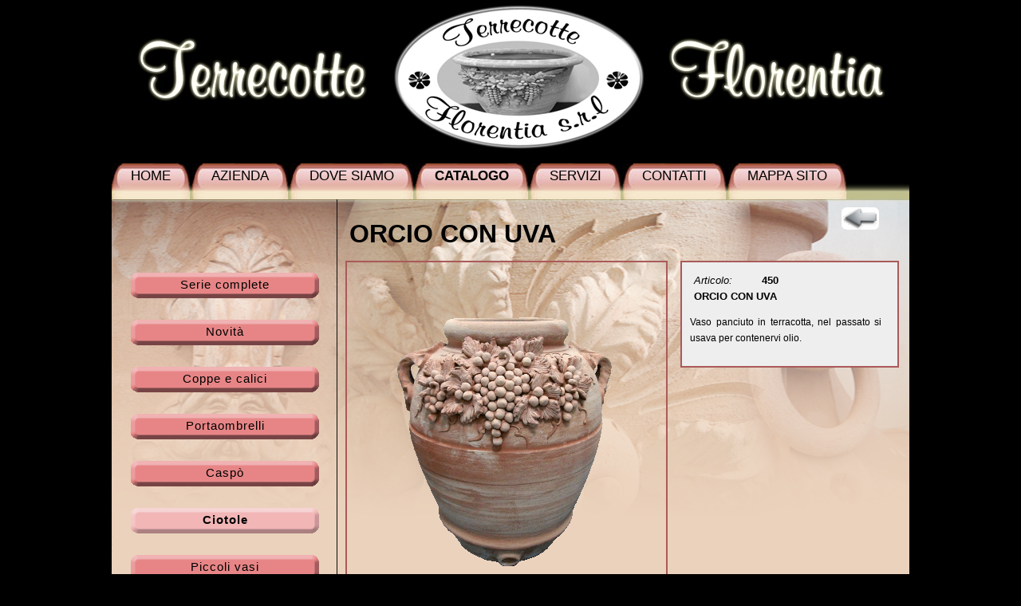

--- FILE ---
content_type: text/html
request_url: http://terrecotteflorentia.it/articles/terrecotte_galestro_italiano/7/450.html
body_size: 3046
content:
<!DOCTYPE html PUBLIC "-//W3C//DTD HTML 4.01//EN" "http://www.w3.org/TR/html4/strict.dtd">
<html>

<!-- Mirrored from terrecotteflorentia.it/articles/terrecotte_galestro_italiano/7/450.html by HTTrack Website Copier/3.x [XR&CO'2014], Sat, 07 Dec 2024 16:10:24 GMT -->
<!-- Added by HTTrack --><meta http-equiv="content-type" content="text/html;charset=ISO-8859-1" /><!-- /Added by HTTrack -->
<head>
<title>Terrecotte Galestro Toscana</title>
<meta http-equiv="Content-Type" content="text/html; charset=iso-8859-1" >
<meta http-equiv="Content-Script-Type" CONTENT="text/javascript" >
<meta http-equiv="X-UA-Compatible" content="IE=EmulateIE7, IE=9" >
<meta http-equiv="Content-Style-Type" CONTENT="text/css" >
<meta name="GENERATOR" content="Mr Gino an advanced CMS By genioweb V3.9" >
<meta property="og:title" content="Terrecotte Galestro Toscana" />
<meta property="og:url" content="450.html" />
<meta property="og:type" content="product" />
<meta property="og:image" content="http://terrecotteflorentia.it/uploadImgs/prodotti/NUOVI 2012/01 VASI DA ARREDO E ORCI/450.gif" />
<meta name="classification" content="Produzione terrecotte">
<meta name="copyright" content="Terrecotte Florentia">
<meta name="abstract" content="Produzione Artigianale di Terrecotte Toscane. Realizzazione di vasi in Terracotta, come il Galestro Fiorentino e tanti altri ancora.">
<meta name="keywords" content="terrecotte toscane fiorentine, terracotta fatta a mano, galestro per giardino, vasi garden, lavorazione artigianale al tornio,">
<meta name="owner" content="Terrecotte Florentia">
<meta name="author" content="Alessandro Lapini">
<meta name="Content-Language" content="it">
<meta name="robots" content="index, follow">
<base  >
<link href="../../../CSS/2colonneSX_struttura.css" rel="stylesheet" type="text/css">
<link href="../../../CSS/2colonneSX_contenuti.css" rel="stylesheet" type="text/css">
<link href="../../../CSS/navmaker.css" rel="stylesheet" type="text/css">
<script src="../../../basic_rt.js" type="text/javascript"></script>
<script src="../../../ajaxfn.js" type="text/javascript"></script>
<script src="../../../nm.js" type="text/javascript"></script>
<script src="../../../ajaxfn.js" type="text/javascript"></script>

</head>
<body >
<div id="maincontainer">
<div id="topsection">
<ul id="Menu"><li class="HOME"><a href="../../../terrecotte_italiano.html" title=""><span>HOME</span></a></li><li class="ITEM"><a href="../../../produttori_galestro_italiano.html" title="Chi Siamo"><span>AZIENDA</span></a></li><li class="ITEM"><a href="../../../montelupo_fiorentino_italiano.html" title="Dove Siamo"><span>DOVE SIAMO</span></a></li><li class="ITEM_PATH"><a href="../1/cats/all.html" title="Catalogo prodotti"><span>CATALOGO</span></a></li><li class="ITEM"><a href="../../../vendita_ingrosso_italiano.html" title="Servizi"><span>SERVIZI</span></a></li><li class="ITEM"><a href="../../../contatta_terrecotte_florentia_italiano.html" title="Contatti"><span>CONTATTI</span></a></li><li class="ITEM"><a href="../../../mappasito_italiano.html" title="Mappa"><span>MAPPA SITO</span></a></li></ul>
</div>
<div id="mainwrapper">
<div id="contentwrapper">
<div id="contentcolumn"><div id="art_detail"><h1>ORCIO CON UVA</h1><div id="back" onclick="history.back();"><img alt="back" src="../../../getimage229c.gif?IMG=CSS%2Fback1.gif"><span>Torna Indietro</span></div><div class="images_left"><img src="../../../getimage1567.gif?IMG=uploadImgs/prodotti/NUOVI%202012/01%20VASI%20DA%20ARREDO%20E%20ORCI/450.gif&amp;X_MAX=400" alt="450"></div><div class="art_right"><h3 class="art_title"><span class="art_label">Articolo:</span><span class="art_code">450</span></h3><h3 class="art_title"><span class="art_description">ORCIO CON UVA</span></h3><p class="art_shortdesc">Vaso panciuto in terracotta, nel passato si usava per contenervi olio.</p></div><div id="compareConnected"></div><script>
							getCompleteConnected('compareConnected', '450', 4, 'connected.xsl');
						</script><p>ID=450</p><h2>Altri articoli della serie Uva</h2><div class="articolo"><div class="art_left"><a href="../8/190U.html"><img class="art_shimg" src="../../../getimaged10e.gif?IMG=uploadImgs/prodotti/NUOVI%202012/09%20TASCHE%20E%20VASI%20DA%20PARETE/190U.gif&amp;X_MAX=200&amp;Y_MAX=250" alt="190U" title="TASCA DA PARETE CON GRAPPOLO D'UVA  Articolo: 190U"></a></div><h3 class="art_title">TASCA DA PARETE CON GRAPPOLO D'UVA</h3></div><div class="articolo"><div class="art_left"><a href="../8/191U.html"><img class="art_shimg" src="../../../getimaged571.gif?IMG=uploadImgs/prodotti/NUOVI%202012/09%20TASCHE%20E%20VASI%20DA%20PARETE/191U.gif&amp;X_MAX=200&amp;Y_MAX=250" alt="191U" title="TASCA DA PARETE CON UVA  Articolo: 191U"></a></div><h3 class="art_title">TASCA DA PARETE CON UVA</h3></div><div class="articolo"><div class="art_left"><a href="215.html"><img class="art_shimg" src="../../../getimagedc25.gif?IMG=uploadImgs/prodotti/NUOVI%202012/03%20CASPO'/215.gif&amp;X_MAX=200&amp;Y_MAX=250" alt="215" title="CASPO' CON UVA  Articolo: 215"></a></div><h3 class="art_title">CASPO' CON UVA</h3></div><div class="articolo"><div class="art_left"><a href="216.html"><img class="art_shimg" src="../../../getimage7d74.gif?IMG=uploadImgs/prodotti/NUOVI%202012/02%20PORTAOMBRELLI/216.gif&amp;X_MAX=200&amp;Y_MAX=250" alt="216" title="PORTAOMBRELLI CON UVA  Articolo: 216"></a></div><h3 class="art_title">PORTAOMBRELLI CON UVA</h3></div><div class="articolo"><div class="art_left"><a href="../3/217.html"><img class="art_shimg" src="../../../getimage8b61.gif?IMG=uploadImgs/prodotti/NUOVI%202012/04%20CIOTOLE/217.gif&amp;X_MAX=200&amp;Y_MAX=250" alt="217" title="CIOTOLA CON UVA  Articolo: 217"></a></div><h3 class="art_title">CIOTOLA CON UVA</h3></div><div class="articolo"><div class="art_left"><a href="../8/367A.html"><img class="art_shimg" src="../../../getimage556c.gif?IMG=uploadImgs/prodotti/NUOVI%202012/01%20VASI%20DA%20ARREDO%20E%20ORCI/367A.gif&amp;X_MAX=200&amp;Y_MAX=250" alt="367A" title="VASO CON TRALCIO DI FRUTTA UVA  Articolo: 367A"></a></div><h3 class="art_title">VASO CON TRALCIO DI FRUTTA UVA</h3></div><div class="articolo"><div class="art_left"><a href="../8/368U.html"><img class="art_shimg" src="../../../getimage23c8.gif?IMG=uploadImgs/prodotti/NUOVI%202012/06%20ANFORE/368U.gif&amp;X_MAX=200&amp;Y_MAX=250" alt="368U" title="VASO CON MANICI E UVA  Articolo: 368U"></a></div><h3 class="art_title">VASO CON MANICI E UVA</h3></div><div class="articolo"><div class="art_left"><a href="385U.html"><img class="art_shimg" src="../../../getimagedec7.gif?IMG=uploadImgs/prodotti/NUOVI%202012/12%20FIORIERE/385U.gif&amp;X_MAX=200&amp;Y_MAX=250" alt="385U" title="OVALE CON UVA  Articolo: 385U"></a></div><h3 class="art_title">OVALE CON UVA</h3></div><div class="articolo"><div class="art_left"><a href="../8/38U.html"><img class="art_shimg" src="../../../getimageb17b.gif?IMG=uploadImgs/prodotti/NUOVI%202012/01%20VASI%20DA%20ARREDO%20E%20ORCI/38U.gif&amp;X_MAX=200&amp;Y_MAX=250" alt="38U" title="VASO PER TAVOLO CON UVA  Articolo: 38U"></a></div><h3 class="art_title">VASO PER TAVOLO CON UVA</h3></div><div class="articolo"><div class="art_left"><a href="../8/393A.html"><img class="art_shimg" src="../../../getimage7a60.gif?IMG=uploadImgs/prodotti/NUOVI%202012/15%20OGGETTISTICA%20ORNAMENTALE/393A.gif&amp;X_MAX=200&amp;Y_MAX=250" alt="393A" title="PORTABOTTIGLIA CON CHICCHI D'UVA  Articolo: 393A"></a></div><h3 class="art_title">PORTABOTTIGLIA CON CHICCHI D'UVA</h3></div><div class="articolo"><div class="art_left"><a href="../8/394B.html"><img class="art_shimg" src="../../../getimage06af.gif?IMG=uploadImgs/prodotti/NUOVI%202012/15%20OGGETTISTICA%20ORNAMENTALE/394B.gif&amp;X_MAX=200&amp;Y_MAX=250" alt="394B" title="MASCHERA BACCO   Articolo: 394B"></a></div><h3 class="art_title">MASCHERA BACCO </h3></div><div class="articolo"><div class="art_left"><a href="../8/404U.html"><img class="art_shimg" src="../../../getimage8bc7.gif?IMG=uploadImgs/prodotti/NUOVI%202012/06%20ANFORE/404U.gif&amp;X_MAX=200&amp;Y_MAX=250" alt="404U" title="COPPO CON UVA  Articolo: 404U"></a></div><h3 class="art_title">COPPO CON UVA</h3></div><div class="articolo"><div class="art_left"><a href="../8/439.html"><img class="art_shimg" src="../../../getimage16b3.gif?IMG=uploadImgs/prodotti/NUOVI%202012/06%20ANFORE/439.gif&amp;X_MAX=200&amp;Y_MAX=250" alt="439" title="ANFORA CON UVA  Articolo: 439"></a></div><h3 class="art_title">ANFORA CON UVA</h3></div><div class="articolo"><div class="art_left"><a href="440.html"><img class="art_shimg" src="../../../getimage78ce.gif?IMG=uploadImgs/prodotti/NUOVI%202012/03%20CASPO'/440.gif&amp;X_MAX=200&amp;Y_MAX=250" alt="440" title="CASPO' CON TRALCIO D'UVA  Articolo: 440"></a></div><h3 class="art_title">CASPO' CON TRALCIO D'UVA</h3></div><div class="articolo"><div class="art_left"><a href="441.html"><img class="art_shimg" src="../../../getimage343d.gif?IMG=uploadImgs/prodotti/NUOVI%202012/02%20PORTAOMBRELLI/441.gif&amp;X_MAX=200&amp;Y_MAX=250" alt="441" title="PORTAOMBRELLI CON TRALCIO D'UVA  Articolo: 441"></a></div><h3 class="art_title">PORTAOMBRELLI CON TRALCIO D'UVA</h3></div><div class="articolo"><div class="art_left"><a href="../8/577U.html"><img class="art_shimg" src="../../../getimageb97d.gif?IMG=uploadImgs/prodotti/NUOVI%202012/15%20OGGETTISTICA%20ORNAMENTALE/577U.gif&amp;X_MAX=200&amp;Y_MAX=250" alt="577U" title="TEGOLINO CON UVA  Articolo: 577U"></a></div><h3 class="art_title">TEGOLINO CON UVA</h3></div><div class="articolo"><div class="art_left"><a href="../11/774/U.html"><img class="art_shimg" src="../../../getimageed82.gif?IMG=uploadImgs/2021/774U.gif&amp;X_MAX=200&amp;Y_MAX=250" alt="774/U" title="PORTAOMBRELLI SMERLATO UVA  Articolo: 774/U"></a></div><h3 class="art_title">PORTAOMBRELLI SMERLATO UVA</h3></div><div class="clrMainW"></div></div>
</div>
</div>
<div id="leftcolumn"><ul id="menu2"><li class="ITEM"><a href="../1/cats/1000.html" title="Serie complete"><span>Serie complete</span></a></li><li class="ITEM"><a href="../1/cats/40.html" title="Novit&agrave;"><span>Novit&agrave;</span></a></li><li class="ITEM"><a href="../1/cats/21.html" title="Coppe e calici"><span>Coppe e calici</span></a></li><li class="ITEM"><a href="../1/cats/35.html" title="Portaombrelli"><span>Portaombrelli</span></a></li><li class="ITEM"><a href="../1/cats/36.html" title="Casp&ograve;"><span>Casp&ograve;</span></a></li><li class="ITEM_SELECTED"><a href="../1/cats/37.html" title="Ciotole"><span>Ciotole</span></a></li><li class="ITEM"><a href="../1/cats/38.html" title="Piccoli vasi"><span>Piccoli vasi</span></a></li><li class="ITEM"><a href="../1/cats/23.html" title="Anfore"><span>Anfore</span></a></li><li class="ITEM"><a href="../1/cats/24.html" title="Vasi arredo e orci"><span>Vasi arredo e orci</span></a></li><li class="ITEM"><a href="../1/cats/25.html" title="Colonne e capitelli"><span>Colonne e capitelli</span></a></li><li class="ITEM"><a href="../1/cats/26.html" title="Animali"><span>Animali</span></a></li><li class="ITEM"><a href="../1/cats/27.html" title="Tasche e vasi da parete"><span>Tasche e vasi da parete</span></a></li><li class="ITEM"><a href="../1/cats/28.html" title="Fontane e lavabi"><span>Fontane e lavabi</span></a></li><li class="ITEM"><a href="../1/cats/29.html" title="Prodotti per illuminazione"><span>Prodotti per illuminazione</span></a></li><li class="ITEM"><a href="../1/cats/30.html" title="Fioriere"><span>Fioriere</span></a></li><li class="ITEM"><a href="../1/cats/32.html" title="Accessori da giardino e supporti"><span>Accessori da giardino e supporti</span></a></li><li class="ITEM"><a href="../1/cats/33.html" title="Oggettistica ornamentale"><span>Oggettistica ornamentale</span></a></li><li class="ITEM"><a href="../1/cats/1004.html" title="Orologi"><span>Orologi</span></a></li><li class="ITEM"><a href="../1/cats/1019.html" title="Articoli Industriali"><span>Articoli Industriali</span></a></li></ul>
</div>
<div class="clrMainW">&nbsp;</div>
</div>
<div id="footer">
<em>
</em><p><em><em class="bold">TERRECOTTE FLORENTIA S.r.l.</em></em><em><em class="smaller"> Via delle Ginestre 26, 50050 Capraia e Limite (FI)</em></em><br><em class="italicBold">Tel. +39-0571.583791&nbsp; Fax. +39-0571.583791</em><br><em>P.iva/C.F. 0528501 048 3&nbsp; Cap.Soc. Euro 15.000,00 interamente versato e risultante dall'ultimo bilancio.</em><br><em><em class="bold">Copyright 2009. Tutti i diritti riservati</em></em><br></p></div>
<div class="mrGino"><p><a type="text-html" href="http://www.genioweb.com/" rel="nofollow">Powered by: <span>MR GINO</span></a></p></div></div>
</body>

<!-- Mirrored from terrecotteflorentia.it/articles/terrecotte_galestro_italiano/7/450.html by HTTrack Website Copier/3.x [XR&CO'2014], Sat, 07 Dec 2024 16:10:24 GMT -->
</html>


--- FILE ---
content_type: text/css
request_url: http://terrecotteflorentia.it/CSS/2colonneSX_struttura.css
body_size: 1141
content:
/************************************
File:		2colonne.css
Author:	        Valentina
Date:		01/06/2009
by:		www.terrecotteflorentia.it
--------------------------------------------------------
LAYOUT A DUE COLONNE CON COLONNA SINISTRA PICCOLA
TUTTE CON DIMENSIONI FISSE
------------------------------------------------------
TWO COLUMNS FIXED LAYOUT WITH LEFT SMALL COLUMN
************************************/

/*Lo schermo del vostro pc*/
body{
margin:0;
padding:0;
font-family: "georgia","microsoft sans serif", arial, "sans serif"; /* Il font principale dei contenuti di tutto il sito*/
background-color: #000000; /*Colore delle schermo*/
}

/* Contenitore della topsection, del contentwrapper e contentcolumn, della lefcolumn, della rightcolumn, del footer*/
#maincontainer{
width: 1000px; /* Larghezza totale del sito*/
margin: 0px auto 0; /*Centra il sito sullo schermo, e margine alto del sito rispetto allo schermo*/
}

/* Testa del sito */
#topsection{
position:relative;
height: 250px; /*Altezza della topsection*/
background: url(top1.jpg) transparent left top no-repeat; /*Inserimento dell'immagine della topsection*/
}

/* Contenitore del contentwrapper e contentcolumn, della lefcolumn, della rightcolumn*/
#mainwrapper{
height: 100%;
width: 100%;
background: url(repeat1a.gif) #EBD2BC left top repeat-y; /*Inserimanto dell'immagine che si ripere e che appare quando si allunga il sito*/
}

/* Regola che serve a far allungare il mainwapper (quando si scrive molto nelle colonne laterali del sito)*/
.clrMainW{
height:0px;
clear: both;
line-height: 0px;
font-size: 0px;
width: 100%;
}

/* Contenitore del contentcolumn */
#contentwrapper{
float: left;
width: 100%;
}

/* Colonna centrale del sito */
#contentcolumn{
margin: 0 0 0 283px; /*Inserimento del margine sinistro che è la larghezza della leftcolumn*/
padding: 10px;
background: url(content1a.jpg) #EBD2BC left top no-repeat; /*Inserimento dell'immagine nella contentcolumn*/
min-height: 458px; /*Altezza minima della contentcolumn*/
position: relative;
}

/* Colonna sinistra del sito */
#leftcolumn{
float: left;
position:relative;
margin: 0 0 0 -1000px; /*Inserimento del margine sinistro che è la larghezza totale del sito al negativo*/
padding: 10px;
background: url(left1b.jpg) #EBD2BC left top no-repeat; /*Inserimento dell'immagine nella leftcolumn*/
min-height: 458px; /*Altezza minima della leftcolumn*/
width: 262px; /*Larghezza della leftcolumn*/
}

#rightcolumn{
display: none;
}

/* Piede del sito */
#footer{
clear: left;
width: 100%;
margin: 0px;
padding: 0;
background: url(footer2.gif) #EBD2BC left top no-repeat; /*Inserimento dell'immagine nel footer*/
min-height: 70px; /*Altezza minima del footer*/
}

/* Testo che viene inserito all'interno del Piede del sito */
#footer p{
margin: 0px;
padding: 60px 0 10px 0;
color: rgb(150,50,50);
font-size: 10px;
text-align: center;
letter-spacing: 1px;
}

/* Firma di Mr Gino che è un link */
.mrGino{
float: left;
margin: 0;
padding: 0;
}

.mrGino p{
margin: 5px 0 5px 0;
padding: 0;
font-size: 9px;
}

.mrGino a{
color: #666666;
}

.mrGino a:hover{
color: #999999;
}

--- FILE ---
content_type: text/css
request_url: http://terrecotteflorentia.it/CSS/2colonneSX_contenuti.css
body_size: 2822
content:
/************************************
File:		contenuti.css
Author:	        Valentina
Date:		01/06/2009
by:		www.terrecotteflorentia.it
--------------------------------------------------------
Foglio di stile per contenuti relativo a una colonna centrale
e una piccola a sinistra
------------------------------------------------------
************************************/

/* Titoli standard */
h1, h2, h3{
padding: 0;
margin: 0;
}

/* Evidenziatore*/
em{
font-style: italic;
}

/* Link*/
a{
color: rgb(0,0,130);
}

a:hover{
color: rgb(0,0,200);
}

/* intestazione */
#topsection h1{
}

#topsection h2{
}

#topsection h3{
}

/* Colonna centrale*/
#contentcolumn h1{
color: black;
font-size: 35px;
font-weight: bold;
padding: 15px 5px 5px 5px;
margin:0;
}

#contentcolumn h2{
color: #990033;
font-size: 25px;
font-weight: bold;
padding: 10px 5px 5px 5px;
margin:0;
}

#contentcolumn h3{
color: black;
font-size: 17px;
padding: 5px 5px 0px 5px;
margin:0;
}

#contentcolumn p{
color: black;
font-size: 16px;
padding: 5px 5px 0px 5px;
margin:0;
line-height: 20px;
text-align: justify;
font-weight: normal;
}

#contentcolumn ul{
color: black;
font-size: 17px;
padding: 5px 0 3px 30px;
margin: 0;
line-height: 20px;
}
/*Fine colonna centrale*/

/* Colonna sinistra*/
#leftcolumn h1{
color: normal;
font-size: 20px;
font-weight: bold;
padding: 15px 5px 5px 5px;
margin:0;
}

#leftcolumn h2{
font-size: 17px;
color: #990033;
font-weight: bold;
padding: 10px 5px 5px 5px;
margin:0;
}

#leftcolumn h3{
font-size: 16px;
color: black;
font-weight: bold;
padding: 5px 5px 0px 5px;
margin:0;
}

#leftcolumn p{
font-size: 15px;
color: black;
padding: 3px 5px 0px 5px;
margin:0;
line-height: 17px;
text-align: justify;
}

#leftcolumn ul{
font-size: 15px;
color: black;
padding: 5px 0 3px 20px;
margin: 0;
line-height: 17px;
}
/*Fine colonna sinistra*/

/* Varianti di stile per l'immagine */

.IMGl{float: left;	margin: 5px 10px 5px 0; border:rgb(0,0,0) 1px solid;} /*  stili opzionali con bordo*/
.IMGr{float: right;	margin: 5px 0 5px 10px; border:rgb(0,0,0) 1px solid;}
.IMGc{display: block;	margin: 5px auto; border:rgb(0,0,0) 1px solid;}
/*Fine varianti di stile per l'immagine*/

/*Varianti di stili per l'evidenziatore*/
.italicBold{
font-weight: bold;
}
.bigBold{
font-style: normal;
font-weight: bold;
font-size: larger;
}
.bold{
font-style: normal;
font-weight: bold;
}
.bigger{
font-style: normal;
font-size: larger;
}
.smaller{
font-style: normal;
font-size: smaller;
}

.red{
color: rgb(210,30,40);
font-style: normal;
font-weight: bold;
}

.jellow{
color: rgb(255,240,0);
font-style: normal;
font-weight: bold;
}
/*Fine stili evidenziatore*/

/*Varianti di stili per i testi della colonna centrale e sinistra*/
#contentcolumn .centered, #leftcolumn .centered{
text-align: center;
}

#contentcolumn .white, #leftcolumn .white{
color: rgb(210,210,210);
font-style: normal;
}
/*Fine stili testi*/

/*galleria fotografica ANIMATA*/
#myGallery{
width: 1000px;
height: 443px;
margin: -10px -10px;
border: none;
}
/*fine galleria fotografica ANIMATA*/

/*galleria fotografica STANDARD*/
.galleryDefault{/*contenitore totale di tutte le miniature*/
margin: 5px auto;
padding-left: 14px;
width: 660px;
}
.galleryItem{/*contenitore della miniatura*/
float: left;
margin: 10px 10px 0 0;
}

.galleryItem img{/*la miniatura*/
width: 150px;/*larghezza della miniatura*/
height: 100px;/*altezza della miniatura*/
border: rgb(255,255,255) 2px solid;/*bordo della miniatura*/
}

.galleryItem img:hover{
border: rgb(95,215,200) 2px solid;/*bordo della miniatura quando si passa sopra con il mause*/
}

#specCom .galleryTitle{/*titolo della foto ingrandita*/
display: none;
}

#specCom .galleryItem{
margin: 0px auto;
float: none;
display: block;
}

#contentcolumn .gallCapt h3{/*titolo 3 che descrive ogni miniatura*/
font-size: 12px;
color: rgb(0,0,100);
}
/*fine galleria fotografica STANDARD*/

/*Riquadro di login*/
.loginBox{
text-align: center;
padding:0px;
margin:20px 0;
}

#leftcolumn .loginBox ul{
padding:0px;
margin:5px 5px 0;
}

#leftcolumn .loginBox li{
padding:5px;
text-align: center;
list-style-type: none;
}

#leftcolumn .editUserForm button{
margin:5px;
}

#leftcolumn .loginForm li{
padding:5px 0 0 0;
}

#leftcolumn .loginBox p{
margin: 0;
padding: 10px 0;
}

.privTbl td{
color: rgb(170,200,255);
}
/*fine Riquadro di login*/

/*Scheda Contatto*/
.contactForm table{
margin: 20px auto; /* margine di tutto il riquandro totale della scheda contatto*/
}

.contactForm input, .contactForm textarea{
width: 550px; /* larghezza dei campi scrivibili di testo*/
}

.lbZone{
color: black; /* colore dei testi  (oggetto e testo)*/
font-size: 20px;
}
/*fine Scheda Contatto*/

/* Riquadro selezione lingua */
.langsel{
position: absolute;
top: -80px;
z-index: 100;
}

.langsel img
{
border: none;
}

#langSel_1{
left: 20px;
}

#langSel_2{
left: 60px;
}


/* fine Riquadro selezione lingua */

/* Messaggio speciali */
#specCom h1{
font-size: 30px;
}

#specCom h2{
font-size: 19px;
}

#specCom p{
font-size: 20px;
}
/*Fine messaggi speciali*/

/*Mappa del sito*/
#smap h1{
font-size: 19px;
}

#smap h2{
font-size: 20px;
}

#smap ul{
font-size: 18px;
color: rgb(0,0,130);
}

.gmap{
margin: 2px auto;
}
/*fine mappa sito*/

/* Elenco categorie principali */
.categoria{
padding: 7px 15px;
width: 300px;
height: 300px;
float: left;
position: relative;
}

.categoria .cat_img{
text-align: center;
width: 100%;
position: absolute;
bottom: 40px;
}

.categoria a img{
border: 2px rgb(170,90,90) solid;
}

.categoria a:hover img{
border: 2px rgb(255,220,220) solid;
}

#articoli{
  position: relative;
  width: 750px;
}

#contentcolumn #articoli h1{
font-size: 32px;
text-align: center;
padding: 0 70px 20px;
}

#contentcolumn  #articoli .categoria h1, #contentcolumn  #articoli .categoria h2{
padding: 0;
margin: 0;
text-align: center;
color: rgb(100,50,50);
font-size: 14px;
position: absolute;
width: 100%;
top: 275px;
}

/* Elenco articoli */
.articolo{
width: 220px;
height: 295px;
float: left;
padding: 7px 5px;
position: relative;
}

.articolo .art_left{
position: absolute;
bottom: 50px;
width: 220px;
text-align: center;
}

.articolo a img{
border: 2px rgb(170,90,90) solid;
max-width: 216px;
}

.articolo a:hover img{
border: 2px rgb(255,220,220) solid;
}

#contentcolumn #articoli h2{
padding: 10px 10px 13px 10px;
margin: 0;
text-align: center;
color: rgb(245,245,245);
font-size: 17px;
text-transform: uppercase;
}

#articoli .art_title, #art_detail .articolo .art_title{
padding: 0;
margin: 0;
text-align: center;
color: rgb(100,50,50);
font-size: 14px;
width: 100%;
position: absolute;
top: 265px;
} 

/*******************/
/* Scheda prodotto */
/*******************/
/* Area generale */
#art_detail{
}

#art_detail h1{
margin-bottom: 10px;
font-size: 32px;
padding-right: 70px;
}

/* Area delle immagini */
.images_left{
width: 410px;
float: left;
}

/* Area di destra delle descrizioni */
.art_right{
float: left;
width: 250px;
padding: 10px;
background-color: #EEEEEE;
border: 2px rgb(170,90,90) solid;
margin-left: 10px;
}

/* Immagini */
.images_left img{
margin-bottom: 10px;
border: 2px rgb(170,90,90) solid;
}

/* Titolo della scheda prodotto */
#art_detail h2{
text-align: center;
margin-bottom: 10px;
}

/* Etichette codice e descrizione */
.art_label{
display: block;
float: left;
width: 85px;
font-weight: normal;
font-style: italic;
font-size: 13px;
}

/* Codice articolo */
#art_detail .art_code{
text-transform: uppercase;
font-size: 13px;
display: block;
float: left;
}

#art_detail .art_description{
font-size: 13px;
display: block;
float: left;
}

.art_title{
clear: both;
}

/* Descrizione estesa articolo */
#art_detail .art_shortdesc{
padding: 15px 10px 15px 0;
font-size: 12px;
clear: both;
}

/* Tabelle caratteristiche */
/* Tabella */
#art_detail .tables{
float: left;
color: #000000;
width: 272px;
font-size: 12px;
border-collapse: collapse;
margin: 10px 0 10px 12px;
border: 2px rgb(170,90,90) solid;
background-color: #eeeeee;
}
/* Titolo tabella */
#art_detail .tables th{
text-transform: uppercase;
color: rgb(30,30,30);
padding-bottom: 5px;
border-bottom: 1px solid rgb(170,90,90);
}
#art_detail .tables td{
border-bottom: 1px dotted rgb(170,90,90);
padding: 2px 0 2px 5px;
}
/* Caratteristica */
#art_detail .tables .two{
text-align: right;
padding: 2px 5px 2px 0;
}
#back{
position: absolute;
top: 10px;
right: 10px;
cursor: pointer;
font-size: 12px;
}
#back img{
display: block;
margin: 0;
}
#back span{
visibility: hidden;
}
#back:hover span{
visibility: visible;
}
#compareConnected{
clear: left;
font-size: 13px;
padding-top: 15px;
text-align: center;
}
#dataCompare{
}
#dataCompare td{
border: 1px solid rgb(170,90,90);
padding: 3px 5px 5px;
width: 30px;
}
#dataCompare .description{
width: 150px;
text-align: left;
}
#dataCompare  .uma{
border: none;
}

/* news home page */
#news_home{
width: 100%;
position: absolute;
margin-left: -10px;
bottom: 0;
z-index:1000;
height: 274px;
background: url(news_sfumatura_home1.png) top left repeat-x;
/*overflow: hidden;*/
}

.NAV_news{
float: left;
width: 20px;
height:100%;
position: relative;
padding: 0 5px;
}
.NAV_news img{
position: absolute;
bottom: 8px;
cursor: pointer;
}

#news_home h1{
float: left;
font-size: 27px;
margin-top: 80px;
padding: 50px 15px 0;
border-right: 1px solid #000;
font-family:"comic sans ms", verdana, arial, "sans serif";
}

#news_home h1 a{
color: rgb(0,0,0);
background: url(Fiore_Florentia.png) transparent center bottom no-repeat;
display: block;
padding: 0 0 70px;
}

#news_home h1 a:hover{
background: url(Fiore_Florentia_h.png) transparent center bottom no-repeat;
text-decoration: none;
}

.news_item {
float: left;
width: 160px;
text-align: center;
overflow: hidden;
height: 100%;
position: relative;
padding: 0 2px;
}

#news_home .news_item p{
font-size: 11px;
line-height: 11px;
position: absolute;
width: 95%;
bottom: 3px;
text-align: center;
font-weight: bold;
  left: 0;
}

.img_container{
width: 100%;
text-align: center;
position: absolute;
bottom: 20px;
left: 0;
}

.news_item img{
max-height: 190px;
max-width: 150px;
border: none;
}










--- FILE ---
content_type: text/css
request_url: http://terrecotteflorentia.it/CSS/navmaker.css
body_size: 976
content:
/***********************************************************************//************************* NAVMAKER.CSS ********************************//***********************************************************************//* Questo file è stato generato automaticamente da NavMaker di GenioWeb   e non deve essere modificato manualmente. Le modifiche fatte a questo file   saranno automaticamente cancellate al momento di una nuova pubblicazione   di un oggetto di navigazione.      This file has been automatically generated by GenioWeb's NavMaker and it   must not manually edited. Each manual modify in this file will be deleted   after the next navigation object publishing.   Ultima data di creazione:	22:36:38 18/06/2010   Last file creation time:     10:36:38 pm 2010/06/18*//************ menu2.css **************/
#maincontainer #menu2{
list-style-type: none;
margin: 0;
padding: 55px 0 0 12px;
font-family:"comic sans ms", verdana, arial, "sans serif";
list-style-image: none;
}
#maincontainer #menu2 li{
padding: 0;
margin: 0;
}
#maincontainer #menu2 a{
display: block;
padding: 5px 0 0px;
margin: 25px 0 0;
font-size: 15px;
color: black;
letter-spacing: 1px;
background: url(menux.gif) transparent top left no-repeat;
text-decoration: none;
width: 240px;
height: 29px;
text-align: center;
overflow: hidden;
}
#maincontainer #menu2 span{
line-height: 23px;
}
#maincontainer #menu2 a:hover{
background: url(menuy.gif) transparent top left no-repeat;
}
#maincontainer #menu2 .HOME_SELECTED a:hover, #maincontainer #menu2 .PARENT_SELECTED a:hover, #maincontainer #menu2 .ITEM_SELECTED a:hover, #maincontainer #menu2 .ITEM a:hover{
background: url(menuy.gif) transparent top left no-repeat;
}
#maincontainer #menu2 .HOME_SELECTED a, #maincontainer #menu2 .PARENT_SELECTED a, #maincontainer #menu2 .ITEM_SELECTED a{
font-weight: bold;
font-size: 15px;
color: black;
background: url(menuy.gif) transparent top left no-repeat;
}
/************ Menu.css **************/
#maincontainer #Menu{
list-style-type: none;
padding: 0;
margin: 0;
font-family: "comic sans ms", arial, "sans serif";
list-style-image: none;
position: absolute;
bottom: 0px;
z-index: 10;
}
#maincontainer #Menu li{
padding: 0;
margin: 0;
display: inline;
}
#maincontainer #Menu a{
padding: 0 15px 0 0;
margin: 0 3px 0 0;
color: black;
text-decoration: none;
height: 45px;
display: block;
float: left;
background: transparent url(menu_b-.jpg) top right no-repeat;
}
#maincontainer #Menu a:hover{
color: white;
font-weight: normal;
}
#maincontainer #Menu span{
display: block;
float: left;
height: 39px;
font-size: 17px;
text-align: center;
padding: 6px 9px 0 24px;
background: transparent url(menu_a-.jpg) top left no-repeat;
cursor: pointer;
}
#maincontainer #Menu .HOME_SELECTED a:hover, #maincontainer #Menu .PARENT_SELECTED a:hover, #maincontainer #Menu .ITEM_SELECTED a:hover{
background-color: transparent;
}
#maincontainer #Menu .PARENT_PATH a{
}
#maincontainer #Menu .HOME_SELECTED a, #maincontainer #Menu .PARENT_SELECTED a, #maincontainer #Menu .ITEM_SELECTED a, #maincontainer #Menu .ITEM_PATH a{
font-weight: bold;
font-size: 20px;
color: black;
}


--- FILE ---
content_type: application/javascript
request_url: http://terrecotteflorentia.it/basic_rt.js
body_size: 2175
content:
function MM_swapImgRestore(){var d,b,c=document.MM_sr;for(d=0;c&&d<c.length&&(b=c[d])&&b.oSrc;d++){b.src=b.oSrc}}function MM_preloadImages(){var g=document;if(g.images){if(!g.MM_p){g.MM_p=new Array()}var e,c=g.MM_p.length,b=MM_preloadImages.arguments;for(e=0;e<b.length;e++){if(b[e].indexOf("#")!=0){g.MM_p[c]=new Image;g.MM_p[c++].src=b[e]}}}}function MM_findObj(g,e){var c,b,a;if(!e){e=document}if((c=g.indexOf("?"))>0&&parent.frames.length){e=parent.frames[g.substring(c+1)].document;g=g.substring(0,c)}if(!(a=e[g])&&e.all){a=e.all[g]}for(b=0;!a&&b<e.forms.length;b++){a=e.forms[b][g]}for(b=0;!a&&e.layers&&b<e.layers.length;b++){a=MM_findObj(g,e.layers[b].document)}if(!a&&e.getElementById){a=e.getElementById(g)}return a}function MM_swapImage(){var e,d=0,b,c=MM_swapImage.arguments;document.MM_sr=new Array;for(e=0;e<(c.length-2);e+=3){if((b=MM_findObj(c[e]))!=null){document.MM_sr[d++]=b;if(!b.oSrc){b.oSrc=b.src}b.src=c[e+2]}}}function styleUpdate(){f=document.getElementById("style_update");if(f.style.visibility=="hidden"){f.style.visibility="visible"}else{f.style.visibility="hidden"}}function openNewBrowser(b,a){if(a&&!confirm(a)){return false}msgSend("href="+encodeURIComponent(b),href_xmlCheckWait,"href_count.php");window.open(b,"_blank","toolbar=yes,location=yes,directories=yes,status=yes,menubar=yes,scrollbars=yes,copyhistory=yes,resizable=yes,toolbar=yes");return false}function href_xmlCheckWait(){}function credits(b,e,c,a,d){if(!b){b=300}if(!e){e=300}if(!c){c="CSS/credits.html"}if(!a){a=400}if(!d){d=200}win=window.open(c,"credits","directories=no, scrollbars=yes, resizable=no, status=no, height="+e+", left="+a+", location=no, menubar=no, toolbar=no, top="+d+", width="+b);win.focus()}function send_reply(d,a){var c=document.getElementById("reply_author_"+a);var b=document.getElementById("reply_language_"+a);if(a&&c){var e='<data content_id="'+a+'" author="'+c.value.replace(/&/g,"&amp;")+'" lang="'+b.value+'">';flds=d.getElementsByTagName("input");for(i=0;i<flds.length;i++){if(flds[i].name){e+=nodeXml(flds[i].name,flds[i].value.replace(/&/g,"&amp;"))}}flds=d.getElementsByTagName("textarea");for(i=0;i<flds.length;i++){if(flds[i].name){e+=nodeXml(flds[i].name,flds[i].value.replace(/&/g,"&amp;"))}}e+=endParentXML("data");document.getElementById("send_reply_button_"+a).disabled=true;msgSend("cmd=send_reply&data="+encodeURIComponent(e),replyWait,"getcontent.php")}}function replyWait(){if(xmlHttp.readyState==4){if(xmlHttp.status==200){try{handle_replyWait()}catch(a){alert(ajax_txt_errorMsg2+a.toString())}}else{alert(ajax_txt_errorMsg3+xmlHttp.statusText)}}}function handle_replyWait(){alert(xmlHttp.responseText)}(function(D,w,j,k,q,u,C,r,z,o,B,b){var x,h,m="getAttribute",g="parentNode",d="type",s=function(e,l,c){while(e<c[k]){l+=B[r](c[e++].nodeName)?c[e-1][u]:""}return l};if(!window.opera&&/msie (6|7)/i[r](navigator.userAgent)){z.write("<"+C+" defer src=//:></"+C+">");C=z[j](C);C[C[k]-1].onreadystatechange=function(){if((C=this).readyState=="complete"){for(x=z[j](q);w<x[k];w++){if(o[r]((h=x[w])[m](d))){D(h)}}C[g].removeChild(C)}};window.attachEvent("onload",function(){for(x=z[j](q),w=0;w<x[k];w++){if(o[r]((h=x[w])[m](d))){D(h,1);h[u]=h[u].split(">")[0]+">"+s(0,"",h.childNodes)+h.innerHTML.replace(b,"")+"</"+q+">"}}})}else{if(z[D="addEventListener"]){z[D]("DOMContentLoaded",function(){for(x=z[j](q);w<x[k];w++){if(o[r]((h=x[w])[m](d))){h[g].replaceChild(h.cloneNode(true),h)}}},false)}}})(function(b,a){b.style.visibility=a?"visible":"hidden"},0,"getElementsByTagName","length","object","outerHTML","script","test",document,/^application\/x-shockwave-flash$/i,/^param$/i,/^\s+|\s+$/g);function sendSearchVal(a){msgSend("SRC="+document.getElementById("searchVal").value,xmlSearchWait,"search.php");return false}function xmlSearchWait(){if(xmlHttp.readyState==4){if(xmlHttp.status==200){try{handleSearchResponse()}catch(a){alert("Errore di lettura risposta dal server "+a.toString())}}else{alert("Problema di accesso al server\nError accessing server\n"+xmlHttp.statusText)}}}function doSearch(b,c){var a=document.getElementById(b);if(a&&a.nodeName=="INPUT"){location.href=c+"?SRC="+encodeURIComponent(a.value)}}function handleSearchResponse(){xmlResponse=xmlHttp.responseXML;if(!xmlResponse||!xmlResponse.documentElement){throw (mg_validXML+xmlHttp.responseText)}xmlDocumentElement=xmlResponse.documentElement;if(xmlDocumentElement.nodeName=="parseerror"){throw (mg_validXML+xmlHttp.responseText)}str="<h1>Risultati ricerca</h1>";titles=xmlDocumentElement.getElementsByTagName("title");descs=xmlDocumentElement.getElementsByTagName("description");scores=xmlDocumentElement.getElementsByTagName("score");links=xmlDocumentElement.getElementsByTagName("link");for(var a=0;a<titles.length;a++){str+="<h2><a href="+links.item(a).firstChild.data+">"+titles.item(a).firstChild.data+"</a></h2><h3>"+descs.item(a).firstChild.data+"</h3><h4>Score = "+scores.item(a).firstChild.data+"</h4>"}document.getElementById("searchResults").innerHTML=str}function close_popup(b){var a=document.getElementById("popup_"+b);if(a){a.destroy()}document.cookie="popup_"+b+"=1"}function validate_required2(a,b){if(a.value==null||a.value==""||a.value==0){alert(b);return false}else{return true}};

--- FILE ---
content_type: application/javascript
request_url: http://terrecotteflorentia.it/ajaxfn.js
body_size: 1615
content:
var xmlHttp=createXmlHttpRequestObject();var msgOut=new Array();var sendTime=null;var ajax_txt_errorMsg1="Errore nella creazione xmlHttp\nError creating xmlHttp";var ajax_txt_errorMsg2="Errore di lettura risposta dal server ";var ajax_txt_errorMsg3="Problema di accesso al server\nError accessing server\n";function createXmlHttpRequestObject(){var a=false;var c;try{a=new XMLHttpRequest()}catch(d){var b=new Array("MSXML2.XMLHTTP.6.0","MSXML2.XMLHTTP.5.0","MSXML2.XMLHTTP.4.0","MSXML2.XMLHTTP.3.0","MSXML2.XMLHTTP","Microsoft.XMLHTTP");for(c=0;c<b.length&&!a;c++){try{a=new ActiveXObject(b[c])}catch(d){}}}if(!a){alert(ajax_txt_errorMsg1)}return a}function msgSend(b,d,a){if(!msgOut.length&&sendRequest(b,d,a,true)){return true}var c=new Array(b,d,a);msgOut.push(c);if(!sendTime){sendTime=window.setTimeout(sendMsgQueue,50)}}function sendMsgQueue(){if(msgOut.length&&((xmlHttp.readyState==0)||(xmlHttp.readyState==4))){var a=msgOut.shift();sendRequest(a[0],a[1],a[2],true)}if(msgOut.length){sendTime=window.setTimeout(sendMsgQueue,50)}else{sendTime=null}}function sendRequest(c,d,a,b){if(!xmlHttp){return false}if((xmlHttp.readyState==0)||(xmlHttp.readyState==4)){xmlHttp.open("POST",a,b);xmlHttp.onreadystatechange=d;xmlHttp.setRequestHeader("Content-type","application/x-www-form-urlencoded");xmlHttp.send(c);return true}return false}function showDivDialog(a){var c=document.getElementById(a);var b=getSize();c.style.display="block";c.style.position="fixed";c.style.top="50px";c.style.left=(b[0]-c.offsetWidth)/2+"px"}function hideDivDialog(a){var b=document.getElementById(a);b.style.display="none"}function isDivDialogVisible(a){var b=document.getElementById(a);return b.style.display=="block"}function getXmlVal(b,a){return(b&&b.item(a)&&b.item(a).hasChildNodes())?b.item(a).firstChild.data:""}function html_entity_decode(b){var a=document.createElement("textarea");a.innerHTML=b.replace(/</g,"&lt;").replace(/>/g,"&gt;");return a.value}function parentXML(a){return"<"+a+">"}function endParentXML(a){return"</"+a+">"}function nodeXml(a,b){return"<"+a+">"+b+"</"+a+">"}function getValueSelected(a){if(navigator.appName!="Microsoft Internet Explorer"){return a.value}else{k=0;for(i=0;i<a.childNodes.length;i++){if(a.childNodes[i].nodeType!=1){continue}if(k==a.selectedIndex){return a.childNodes[i].getAttribute("value")?a.childNodes[i].getAttribute("value"):a.childNodes[i].innerText}k++}}}function getFormDataXML(d,a){var e=parentXML(a);e+=nodeXml("formId",d.id);e+=parentXML("formData");var c=d.getElementsByTagName("INPUT");for(var b=0;b<c.length;b++){if(c.item(b).name){e+=nodeXml(c.item(b).name,c.item(b).value)}}var c=d.getElementsByTagName("SELECT");for(var b=0;b<c.length;b++){if(c.item(b).name){e+=nodeXml(c.item(b).name,getValueSelected(c.item(b)))}}var c=d.getElementsByTagName("TEXTAREA");for(var b=0;b<c.length;b++){if(c.item(b).name){e+=nodeXml(c.item(b).name,c.item(b).innerHTML)}}e+=endParentXML("formData");e+=endParentXML(a);return e}function validateGenericForm(a){var b=getFormDataXML(a,"validateForm");msgSend("CMD=VALIDATE_LASTFORM&VAL="+encodeURIComponent(b),genericFormWait,"validateGenericForm.php");return false}function genericFormWait(){if(xmlHttp.readyState==4){if(xmlHttp.status==200){try{handle_genericForm()}catch(a){alert(ajax_txt_errorMsg2+a.toString())}}else{alert(ajax_txt_errorMsg3+xmlHttp.statusText)}}}function handle_genericForm(){xmlResponse=xmlHttp.responseXML;if(!xmlResponse||!xmlResponse.documentElement){throw (mg_validXML+xmlHttp.responseText)}xmlDocumentElement=xmlResponse.documentElement;if(xmlDocumentElement.nodeName=="parseerror"){throw (mg_validXML+xmlHttp.responseText)}var d=getXmlVal(xmlDocumentElement.getElementsByTagName("formID"),0);var a=getXmlVal(xmlDocumentElement.getElementsByTagName("result"),0);if(a=="KO"){var b=getXmlVal(xmlDocumentElement.getElementsByTagName("fieldID"),0);var c=getXmlVal(xmlDocumentElement.getElementsByTagName("errorMsg"),0);document.getElementById(b).focus();alert(c)}else{document.getElementById(d).submit()}}var elemToComplete=null;function getCompleteConnected(a,d,b,c){elemToComplete=document.getElementById(a);if(!elemToComplete){alert("Elemento "+a+" non trovato")}else{msgSend("ID="+encodeURIComponent(d)+"&TAB="+encodeURIComponent(b)+"&XSL="+encodeURIComponent(c),completeWait,"artgetdyn.php")}}function completeWait(){if(xmlHttp.readyState==4){if(xmlHttp.status==200){try{handle_completeWait()}catch(a){alert(ajax_txt_errorMsg2+a.toString())}}else{alert(ajax_txt_errorMsg3+xmlHttp.statusText)}}}function handle_completeWait(){elemToComplete.innerHTML=xmlHttp.responseText};

--- FILE ---
content_type: application/javascript
request_url: http://terrecotteflorentia.it/nm.js
body_size: 488
content:
//***********************************************************************///************************* NAVMAKER.JS ********************************///***********************************************************************//* Questo file è stato generato automaticamente da NavMaker di GenioWeb   e non deve essere modificato manualmente. Le modifiche fatte a questo file   saranno automaticamente cancellate al momento di una nuova pubblicazione   di un oggetto di navigazione.      This file has been automatically generated by GenioWeb's NavMaker and it   must not manually edited. Each manual modify in this file will be deleted   after the next navigation object publishing.   Ultima data di creazione:	23:44:35 06/03/2010   Last file creation time:     11:44:35 pm 2010/03/06*//* *********** percorso.js ************* */

/* *********** Pluto.js ************* */






/* *********** select.js ************* */
function goArt(e)
{
  location.href=e.value;
}


/* *********** regioni.js ************* */

/* *********** pippo.js ************* */











/* *********** navbar.js ************* */







/* *********** stesso_livello.js ************* */

/* *********** ddaa_cc.js ************* */











